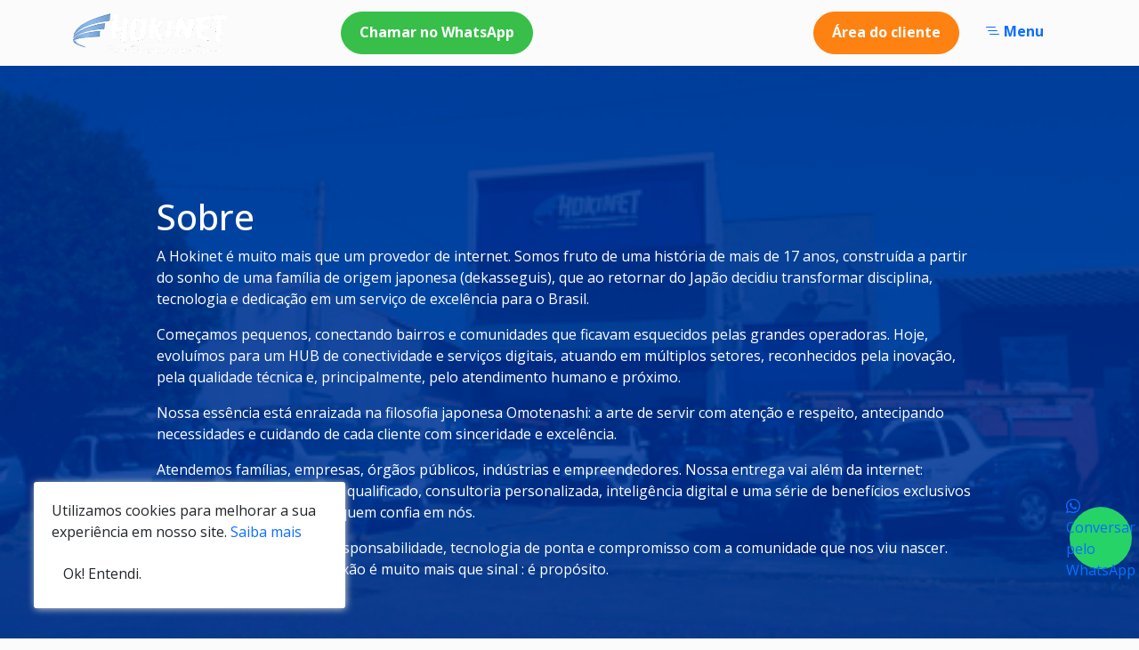

--- FILE ---
content_type: text/html; charset=UTF-8
request_url: https://hokinet.com.br/sobre
body_size: 7100
content:


<!doctype html>
<html lang=pt-br>

<head>
    <meta charset=UTF-8>
    <meta name=viewport content="width=device-width, initial-scale=1.0">
    <meta http-equiv=X-UA-Compatible content="IE=edge">

    <title>Sobre | Hokinet - Compartilhe essa experiência</title>

    <meta name=description content="Vários planos com mensalidade fixa e acesso à rede Wi-Fi. Todos os nossos planos são de internet banda larga 24h/dia, 7 dias/semana e sem uso de telefone"/>
    <meta name=keywords content="Internet, banda larga, internet de fibra, internet rápida, Dourados e região, MS."/>
    <meta name=robots content="index, follow"/>

    <meta property=og:title content="Sobre | Hokinet - Compartilhe essa experiência"/>
    <meta property=og:description content="Vários planos com mensalidade fixa e acesso à rede Wi-Fi. Todos os nossos planos são de internet banda larga 24h/dia, 7 dias/semana e sem uso de telefone"/>
    <meta property=og:image content="https://hokinet.com.br/require/img/brand/logo.png"/>

    <meta property=og:locale content=pt_br>
    <meta property=og:site_name content="Hokinet - Compartilhe essa experiência">
    <meta property=og:url content="https://hokinet.com.br/"/>
    <meta property=og:type content=website />

    <link rel=canonical href="https://hokinet.com.br/">
    <link rel=icon href="https://hokinet.com.br/require/img/brand/favicon.png">

    <meta name=author content="W1 Agência - w1agencia.com.br | Felipe Gonçalves - felipegoncalves.com"/>

    <link rel=stylesheet href="https://hokinet.com.br/require/css/bootstrap.min.css">
    <link rel=stylesheet href="https://hokinet.com.br/require/css/fg.min.css">
    <link rel=stylesheet href="https://hokinet.com.br/require/css/global.css">
    <link rel=stylesheet href="https://hokinet.com.br/require/css/global.reponsive.css">
    <link rel=stylesheet href="https://hokinet.com.br/require/css/owl.carousel.min.css">
    <meta name=facebook-domain-verification content=uj4z1a8jrfk6fcf2h0r6i2vjdz7qmy /><style>.botao-flutuante{position:fixed;bottom:80px;right:8px;width:70px;height:70px;background-color:rgba(37,211,102);border-radius:100%;display:flex;justify-content:center;align-items:center;z-index:99;&:hover {
                            background-color: rgb(31, 175, 84);
                        }

                        & .botao-flutuante--link {
                            & .botao-flutuant--texto {
                                display: none;
                                background-color: #2e496a;
                                color: #fff;
                                padding: 5px 10px;
                                border-radius: 5px;
                                text-align: center;
                                position: absolute;
                                right: 75px;
                                top: 28%;
                                transition: all linear 0.2s;
                                min-width: 220px !important;
                                max-width: 300px !important;
                            }

                            & i {
                                padding: 10px;
                                color: #fff;
                            }
                        }

                        &:hover .botao-flutuant--texto {
                            display: block;
                        }
                    }</style><style>.mensagemCookies{z-index:999;position:fixed;bottom:5%;left:3%;width:350px;background-color:#fff;padding:20px;border-radius:3px;box-shadow:1px 1px 9px #ccc;& .mensagemCookies--texto {
                font-size: var(--f-16);
            }

            & .mensagemCookies--botao button {
                background-color: var(--cor-princ);
                color: #fff;
                padding: 6px 18px;
                font-size: var(--f-14);
                font-weight: 500;
                line-height: 1.5;
                text-align: center;
                text-decoration: none;
                border-radius: 6px;
                display: inline-block;
                vertical-align: middle;
                cursor: pointer;
                -webkit-user-select: none;
                -moz-user-select: none;
                user-select: none;

                &:hover {
                    background-color: var(--cor-princ-hover);
                    color: #fff;
                }
            }
        }</style></head>
<!-- Google Tag Manager --> <script>(function(w,d,s,l,i){w[l]=w[l]||[];w[l].push({'gtm.start':new Date().getTime(),event:'gtm.js'});var f=d.getElementsByTagName(s)[0],j=d.createElement(s),dl=l!='dataLayer'?'&l='+l:'';j.async=true;j.src='https://www.googletagmanager.com/gtm.js?id='+i+dl;f.parentNode.insertBefore(j,f);%7D)(window,document,'script','dataLayer','GTM-TTWWBBX');</script> <!-- End Google Tag Manager --> 
<!-- Google Tag Manager (noscript) --> <noscript><iframe src="https://www.googletagmanager.com/ns.html?id=GTM-TTWWBBX" height=0 width=0 style="display:none;visibility:hidden"></iframe></noscript> <!-- End Google Tag Manager (noscript) -->

 <!-- Google Tag Manager --><script>(function(w,d,s,l,i){w[l]=w[l]||[];w[l].push({'gtm.start':new Date().getTime(),event:'gtm.js'});var f=d.getElementsByTagName(s)[0],j=d.createElement(s),dl=l!='dataLayer'?'&l='+l:'';j.async=true;j.src='https://www.googletagmanager.com/gtm.js?id='+i+dl;f.parentNode.insertBefore(j,f);%7D)(window,document,'script','dataLayer','GTM-KRW6DNX');</script><!-- End Google Tag Manager --></head>

<body id=home class=fg-estilo>
    <!-- script body -->

<!-- script body -->

                <div class=botao-flutuante>
                    <a class="botao-flutuante--link centro" target=_blank href="https://api.whatsapp.com/send/?phone=5508000004848&text=Olá! Visitei o seu site e gostaria de mais informações.">
                        <i class="bi bi-whatsapp f-40"></i>
                        <div class=botao-flutuant--texto>
                            Conversar pelo WhatsApp
                        </div>
                    </a>
                </div>

                
              <header>
    <nav class="navbar navbar-expand-lg">
      <div class=container>

        <a class=navbar-brand title="Hokinet - Compartilhe essa experiência" href="https://hokinet.com.br/">
          <img src="https://hokinet.com.br/require/img/brand/logo.png" alt="Hokinet - Compartilhe essa experiência" class=navbar-brand-logo />
        </a>

        <ul class="navbar-nav ms-auto mb-2 mb-lg-0">
          <a href="https://api.whatsapp.com/send/?phone=5508000004848&text=Olá! Visitei o seu site e gostaria de mais informações." target=_blank rel="noopener noreferrer" class="botao-site botao-site--sec responsivo-desktop" title="Chamar no WhatsApp">
            Chamar no WhatsApp
          </a>

          <a href="https://hokinet.com.br/hokiplay" target=_blank class="botao-site botao-site--terc responsivo-desktop" title="Área do cliente Hokinet">
            Hokiplay
          </a>
          <a href="https://www.portaldoassinante.com/hokiplay/login" target=_blank class="botao-site botao-site--terc responsivo-desktop" title="Área do cliente Hokinet">
            Escolha seu APP
          </a>
          <a href="https://portal.hokinet.com.br/login" target=_blank class="botao-site botao-site--princ responsivo-desktop" title="Área do cliente Hokinet">
            Área do cliente
          </a>
          <a class="botao-site branco" type=button data-bs-toggle=offcanvas data-bs-target="#offcanvasRight" aria-controls=offcanvasRight>
            <i class="bi bi-list-nested"></i> Menu
          </a>
        </ul>
        <!-- 
        <button class=" navbar-toggler" type="button" data-bs-toggle="collapse" data-bs-target="#navbarSupportedContent" aria-controls="navbarSupportedContent" aria-expanded="false" aria-label="Toggle navigation">
          <span class="navbar-toggler-icon"></span>
        </button>
        <div class="collapse navbar-collapse" id="navbarSupportedContent">
          
        </div> -->
      </div>
    </nav>
  </header>

  <div class="menu-lateral offcanvas offcanvas-end" tabindex=-1 id=offcanvasRight aria-labelledby=offcanvasRightLabel>
    <div class=offcanvas-header>
      <a href="#" class=close data-bs-dismiss=offcanvas aria-label=Close>
        <i class="bi bi-x-circle-fill"></i>
      </a>
    </div>

    <div class=offcanvas-body>
      <ul class="nav flex-column">
        <li class=nav-item>
          <a class=nav-link href="https://hokinet.com.br/">Home</a>
        </li>
        <li class=nav-item>
          <a class=nav-link href="https://hokinet.com.br/sobre">Sobre</a>
        </li>
        <li class=nav-item>
          <a class=nav-link href="https://hokinet.com.br/planos">Planos</a>
        </li>
        <li class=nav-item>
          <a class=nav-link href="https://hokinet.com.br/hokiplay">Hokiplay</a>
        </li>
        <!-- <li class="nav-item">
          <a class="nav-link" href="https://hokinet.com.br/contato">Contato</a>
        </li> -->
        <li class=nav-item>
          <a class=nav-link href="https://hokinet.com.br/documentos">Documentos</a>
        </li>

        <li class=nav-item>
          <hr>
        </li>

        <div class="box-separacao mt-2">
          <h5>Fale com a gente</h5>
          <a href="https://api.whatsapp.com/send/?phone=5508000004848&text=Olá! Visitei o seu site e gostaria de mais informações." target=_blank rel="noopener noreferrer" title="Chamar no WhatsApp" class="botao-site botao-site--sec botao-total">
            <i class="bi bi-whatsapp f-16"></i> 0800 000 4848
          </a>
        </div>
        <div class="box-separacao mt-2">
          <a href="https://www.portaldoassinante.com/hokiplay/login" target=_blank rel="noopener noreferrer" class="botao-site botao-site--terc responsivo-mobile botao-total" title="Área do cliente Hokinet">
            Escolha seu APP
          </a>
        </div>
        <div class="box-separacao mt-2">
          <a href="https://hokinet.com.br/hokiplay" target=_blank rel="noopener noreferrer" class="botao-site botao-site--terc responsivo-mobile botao-total" title="Área do cliente Hokinet">
            Hokiplay
          </a>
        </div>
        <div class="box-separacao mt-3">
          <h5>Área do cliente</h5>
          <a href="https://portal.hokinet.com.br/login" target=_blank title="Área do cliente Hokinet" class="botao-site botao-site--princ botao-total">
            <i class="bi bi-person-fill"></i> Área do cliente
          </a>
        </div>

        <div class="box-separacao mt-3">
          <a href="https://comologar.com.br/" target=_blank title="Área do cliente Hokinet" class="botao-site botao-site--terc botao-total">
            <i class="bi bi-person-video"></i> Como logar
          </a>
        </div>

        <div class="box-separacao mt-3">
          <h5>Redes sociais</h5>
          <ul class="nav rodape-sociais mb-4">
            <li class=nav-item>
              <a class=nav-link href="https://www.facebook.com/hokinet.internet" target=_blank rel="noopener noreferrer">
                <i class="bi bi-facebook "></i>
              </a>
            </li>
            <li class=nav-item>
              <a class=nav-link href="https://www.instagram.com/hokinet.internet" target=_blank rel="noopener noreferrer">
                <i class="bi bi-instagram "></i>
              </a>
            </li>
            <li class=nav-item>
              <a class=nav-link href="https://www.linkedin.com/company/hokinet/" target=_blank rel="noopener noreferrer">
                <i class="bi bi-linkedin "></i>
              </a>
            </li>
          </ul>
        </div>
      </ul>

    </div>
  </div>
    <div id=sobre-titulo>
        <div class=container>
            <div class="row align-items-center justify-content-center g-2 pt-5">
                <div class="col-10 col-sm-12 col-lg-10 centro pt-5">
                    <h1 class=docs-titulo--titulo>
                        Sobre
                    </h1>
                    <p class=docs-titulo--descricao>
                        A Hokinet é muito mais que um provedor de internet. Somos fruto de uma história de mais de 17 anos, construída a partir do sonho de uma família de origem japonesa (dekasseguis), que ao retornar do Japão decidiu transformar disciplina, tecnologia e dedicação em um serviço de excelência para o Brasil.
                    </p>
                    <p class=docs-titulo--descricao>
                        Começamos pequenos, conectando bairros e comunidades que ficavam esquecidos pelas grandes operadoras. Hoje, evoluímos para um HUB de conectividade e serviços digitais, atuando em múltiplos setores, reconhecidos pela inovação, pela qualidade técnica e, principalmente, pelo atendimento humano e próximo.
                    </p>
                    <p class=docs-titulo--descricao>
                        Nossa essência está enraizada na filosofia japonesa Omotenashi: a arte de servir com atenção e respeito, antecipando necessidades e cuidando de cada cliente com sinceridade e excelência.
                    </p>
                    <p class=docs-titulo--descricao>
                        Atendemos famílias, empresas, órgãos públicos, indústrias e empreendedores. Nossa entrega vai além da internet: oferecemos suporte técnico qualificado, consultoria personalizada, inteligência digital e uma série de benefícios exclusivos que transformam a vida de quem confia em nós.
                    </p>
                    <p class=docs-titulo--descricao>
                        Seguimos crescendo com responsabilidade, tecnologia de ponta e compromisso com a comunidade que nos viu nascer. Porque para nós, cada conexão é muito mais que sinal : é propósito.

                    </p>
                </div>
            </div>
        </div>
    </div>

    <div id=sobre-conteudo>
        <div class=container>
            <div class="row justify-content-center pt-5 pb-5 g-2">
                <div class="col-11 col-sm-11 col-lg-3 centro">
                    <i class="bi bi-bullseye"></i>
                    <h1>
                        Missão
                    </h1>
                </div>
                <div class="col-11 col-sm-8 col-lg-8">
                    <p>
                        No mundo atual, estar conectado não é mais um privilégio; é uma necessidade básica. Em casa, no trabalho, no campo ou na cidade, tudo passa pela internet. A missão da Hokinet é garantir acesso de qualidade, promover inclusão digital e entregar autonomia, segurança e bem-estar a todos os nossos clientes.
                    </p>
                    <p>
                        Conectamos pessoas a oportunidades, famílias a memórias, empresas a resultados e comunidades inteiras ao futuro. Chegamos aonde grandes operadoras não chegam, levando infraestrutura robusta, mas também cuidado humano, escuta ativa e atendimento de verdade.
                    </p>
                    <p>
                        Nossa missão é clara e inegociável:
                    </p>
                    <p>
                        Promover inclusão digital com excelência técnica e atendimento humanizado, oferecendo soluções que façam sentido para cada cliente em seu contexto de vida.
                    </p>
                    <p>
                        Fazemos isso diariamente com respeito, empatia e orgulho da nossa história. Para nós, conectar é cuidar.

                    </p>
                    <!-- <p>
                        O mundo globalizado exige cada vez mais que as pessoas estejam interconectadas. Órgãos Públicos, Fábricas, Empresas, Fazendas, todos precisam hoje de conexão para realizar suas tarefas. Pessoas apaixonadas trocam WhatsApp e outras redes sociais, parentes distantes matam as saudades pelo Skype enquanto alguém trabalha em casa ou assiste sua série favorita pedindo uma pizza pela Internet. São inúmeras possibilidades, mas todas elas envolvem interconexão com a Internet. </p>
                    <p>Tudo isso é possível por causa do nosso trabalho: Provedores de Internet, colaboradores, consultores, técnicos de suporte, engenheiros de telecomunicações, instaladores e demais profissionais do ramo. Levamos internet e conectividade em locais onde grandes operadoras não tem interesse comercial, levamos conectividade a pessoas que precisam de um atendimento melhor e mais humano, promovendo a verdadeira inclusão digital em nossa sociedade e atuando incansavelmente para que cada dia mais as pessoas tenham mais qualidade de conexão e possam se conectar ao mundo digital.</p> -->
                </div>
            </div>
            <div class="row justify-content-center pt-5 pb-5 g-2">
                <div class="col-11 col-sm-11 col-lg-3 centro">
                    <i class="bi bi-router"></i>
                    <h1>
                        Infraestrutura
                    </h1>
                </div>
                <div class="col-11 col-sm-8 col-lg-8">
                    <p>
                        O diferencial da Hokinet está na infraestrutura sólida, moderna e resiliente, construída com investimento constante em tecnologia de ponta e em equipes capacitadas.
                    </p>
                    <p>
                        Nossa rede é 100% em fibra óptica de alto desempenho, organizada por meio de múltiplas OLTs, sustentada por um anel óptico metropolitano de 54 km com dupla abordagem, que garante estabilidade mesmo em casos de rompimento.

                    </p>
                    <p>
                        Além disso, contamos com:<br>

                    <ul>
                        <li>
                            CDNs locais (Google, Meta, Netflix), que garantem mais velocidade em vídeos, jogos e redes sociais;
                        </li>
                        <li>
                            Múltiplos fornecedores de link com rotas redundantes, para assegurar estabilidade contínua;
                        </li>
                        <li>
                            Datacenter próprio com proteção contra ataques DDoS e monitoramento constante;
                        </li>
                        <li>
                            Tecnologia de última geração, como Wi-Fi 6 e sistemas inteligentes de distribuição de sinal;
                        </li>
                        <li>
                            Equipe técnica certificada e presente, atuando em toda a região para garantir atendimento rápido e eficiente.
                        </li>
                    </ul>
                    </p>
                    <p>
                        Nosso modelo é descentralizado, planejado para suportar altas demandas e garantir continuidade operacional em todos os bairros, distritos e cidades que atendemos. É essa estrutura que sustenta a confiança que nossos clientes têm em nós.
                    </p>
                </div>
            </div>
            <div class="row justify-content-center pt-5 pb-5 g-2">
                <div class="col-11 col-sm-11 col-lg-3 centro">
                    <i class="bi bi-share"></i>
                    <h1>
                        Conectividade
                    </h1>
                </div>
                <div class="col-11 col-sm-8 col-lg-8">
                    <p>
                        Nossa entrega vai além da velocidade: oferecemos experiências digitais completas. Para o cliente, isso se traduz em estabilidade para assistir um filme sem travar, em fluidez para reuniões online, em latência baixa para jogos e em segurança para estudos e trabalho remoto.
                    </p>
                    <p>
                        Conectamos:<br>

                    <ul>
                        <li>
                            Pessoas a pessoas,
                        </li>
                        <li>
                            Objetos à rede (Internet das Coisas – IoT),
                        </li>
                        <li>
                            Ambientes a soluções inteligentes (automação residencial e empresarial),
                        </li>
                        <li>
                            Empresas a novos mercados e oportunidades,
                        </li>
                        <li>
                            Comunidades inteiras à transformação digital.
                        </li>
                    </ul>
                    </p>
                    <p>
                        Com presença local, suporte técnico ativo inclusive aos domingos, canais digitais simples e práticos e planos que já incluem acesso gratuito a aplicativos de streaming, educação, segurança digital e entretenimento, garantimos que cada cliente tenha não apenas internet, mas uma experiência personalizada, completa e confiável.
                    </p>
                    <p>
                        Para nós, conectividade é sinônimo de inclusão, qualidade de vida e progresso coletivo. É o que nos move desde o primeiro dia e seguirá guiando nosso futuro. </p>
                </div>
            </div>
        </div>
    </div>

        <!-- 
      Footer 
    -->

    <footer>
      <div class=container>
        <div class="row justify-content-center g-2">
          <div class="col-11 col-sm-12 col-lg-3 pt-3 pb-3">
            <figure>
              <img src="https://hokinet.com.br/require/img/brand/logo.png" alt="Hokinet - Compartilhe essa experiência" class=img-fluid>
            </figure>
            <p class="cor-branco f-14">
              &copy; 2026 Hokinet. <br>Todos os direitos reservados.
            </p>
          </div>

          <div class="col-11 col-sm-12 col-lg-2 pt-3 pb-3">
            <h5>Hokinet</h5>
            <ul class="nav flex-column">
              <li class=nav-item>
                <a class=nav-link href="https://hokinet.com.br/">Home</a>
              </li>
              <li class=nav-item>
                <a class=nav-link href="https://hokinet.com.br/sobre">Sobre</a>
              </li>
              <li class=nav-item>
                <a class=nav-link href="https://hokinet.com.br/planos">Planos</a>
              </li>
              <li class=nav-item>
                <a class=nav-link href="https://hokinet.com.br/hokiplay">Hokiplay</a>
              </li>
              <li class=nav-item>
                <a class=nav-link href="https://hokinet.com.br/documentos">Documentos</a>
              </li>
              <li class=nav-item>
                <a class=nav-link href="https://hokinet.com.br/politica-de-privacidade">Privacidade</a>
              </li>
            </ul>
          </div>

          <div class="col-11 col-sm-6 col-lg-3 pt-3">
            <h5>Endereço</h5>
            <address class=mb-4>
              Rua José de Alencar, 725,<br>
              Jardim Paulista - Dourados<br>
              Mato Grosso do Sul 
            </address>

            <h5>Fale com a gente</h5>
            <p>
              <a href="https://api.whatsapp.com/send/?phone=5508000004848&text=Olá! Visitei o seu site e gostaria de mais informações." target=_blank rel="noopener noreferrer" title="Chamar no WhatsApp" class="botao-site botao-site--sec">
                <i class="bi bi-whatsapp f-16"></i> 0800 000 4848
              </a>
            </p>
          </div>

          <div class="col-11 col-sm-6 col-lg-4 pt-3 pb-3">
            <h5>Área do cliente</h5>
            <p class=mb-4>
              <a href="https://portal.hokinet.com.br/login" target=_blank title="Área do cliente Hokinet" class="botao-site botao-site--princ">
                <i class="bi bi-person-fill"></i> Área do cliente
              </a>
            </p>

            <h5>Baixe nosso app</h5>

            <div class="row justify-content-center align-items-center mb-2 g-2">
              <div class="col-12 col-sm-6 col-lg-6 mb-2">
                <a href="https://play.google.com/store/apps/details?id=br.com.hokinet.play.mobile&hl=pt" title="Baixar aplicativo Hokiplay" target=_blank rel="noopener noreferrer" class="botao-site botao-site--terc">
                  <i class="bi bi-google-play"></i> Google Play
                </a>
              </div>
              <div class="col-12 col-sm-6 col-lg-6 mb-2">
                <a href="https://apps.apple.com/br/app/hokifacil/id6746758867" title="Baixar aplicativo Hokiplay" target=_blank rel="noopener noreferrer" class="botao-site botao-site--terc">
                  <i class="bi bi-apple"></i> Apple Store
                </a>
              </div>
            </div>


            <h5>Redes sociais</h5>
            <ul class="nav rodape-sociais mb-4">
              <li class=nav-item>
                <a class=nav-link href="https://www.facebook.com/hokinet.internet" target=_blank rel="noopener noreferrer">
                  <i class="bi bi-facebook "></i>
                </a>
              </li>
              <li class=nav-item>
                <a class=nav-link href="https://www.instagram.com/hokinet.internet" target=_blank rel="noopener noreferrer">
                  <i class="bi bi-instagram "></i>
                </a>
              </li>
              <li class=nav-item>
                <a class=nav-link href="https://www.linkedin.com/company/hokinet/" target=_blank rel="noopener noreferrer">
                  <i class="bi bi-linkedin "></i>
                </a>
              </li>
            </ul>
          </div>
        </div>

        <!-- <div class="row justify-content-center align-items-center pt-3 pb-4">
          <div class="col-6 col-sm-4 col-lg-2 devs pb-2">
            <div class="d-flex align-items-center centro f-12">
              <hr class="cor-sec f-sec">
              <a href="https://w1agencia.com.br/" class="dev-w1" target="_blank" title="Co-Desenvolvido por W1 Agência">
                <img src="https://hokinet.com.br/require/img/devs/w1agencia_branco.png" alt="" class="devs--img">
              </a>
              <a href="https://felipegoncalves.com/" class="dev-fg" target="_blank" title="Co-Desenvolvido por Felipe Gonçalves">
                <img src="https://hokinet.com.br/require/img/devs/felipegoncalves_isotipo_branco.png" alt="" class="devs--img">
              </a>
            </div>
          </div>
        </div> -->
      </div>
    </footer>

    <!-- 
      /Footer fim
    --><!-- Google Tag Manager (noscript) --><noscript><iframe src="https://www.googletagmanager.com/ns.html?id=GTM-KRW6DNX" height=0 width=0 style="display:none;visibility:hidden"></iframe></noscript><!-- End Google Tag Manager (noscript) -->    <!-- Mensagem de Cookies -->
    <div class=mensagemCookies>
        <div class=mensagemCookies--texto>
            <p>
                Utilizamos cookies para melhorar a sua experiência em nosso site.
                <a href="https://hokinet.com.br/politica-de-privacidade" class=site-link target=_blank>Saiba mais</a>
            </p>

            <div class=mensagemCookies--botao>
                <button type=button class="btn mensagemCookies--botao--btn">Ok! Entendi.</button>
            </div>
        </div>
    </div>
    

    <script>
        // Recupera o box da mensagem de cookies        
        var cookieBox = document.querySelector(".mensagemCookies");

        // Recurepa o botao a mensagem de cookies
        var cookieBotao = cookieBox.querySelector(".mensagemCookies--botao--btn");

        // Função do clique do botão 'aceitar'
        cookieBotao.onclick = () => {

            // Configura o cookie para 30 dias e definie o valor do cookie
            // Coloque abaixo o valor do cookie
            document.cookie = "PlacarPlacasDourados=PlacarPlacasDourados; max-age=" + 60 * 60 * 24 * 30;

            // Verique se existe o cookie
            if (document.cookie) {

                // Função que esconde o cookie
                cookieBox.classList.add("esconder");

            } else {

                // Mensagem de erro, caso não exista o cookie
                alert(
                    "O cookie não pode ser definido! Desbloqueie este site da configuração de cookies do seu navegador."
                );

            }
        };

        // Verifica se existe o cookie
        let checkCookie = document.cookie.indexOf("PlacarPlacasDourados=PlacarPlacasDourados");

        // IF de esconder e revelar
        checkCookie != -1 ? cookieBox.classList.add("esconder") : cookieBox.classList.remove("esconder");
    </script>

    <!--  Cookies / fim -->    <script src=" https://hokinet.com.br/require/js/jquery.min.js"></script>
    <script src="https://hokinet.com.br/require/js/popper.min.js"></script>
    <script src="https://hokinet.com.br/require/js/bootstrap.min.js"></script>
    <script src="https://hokinet.com.br/require/js/owl.carousel.min.js"></script>
    <script src="https://hokinet.com.br/require/js/global.js"></script>


</body>

</html>

--- FILE ---
content_type: text/css
request_url: https://hokinet.com.br/require/css/fg.min.css
body_size: 27288
content:
@charset "UTF-8";

/*
 * ---------------------------------------------------------------------------*
 *                                                                            *
 *                                                                            *
 *  ######## ########   ######## ######## ######## ######  ##       ########  *
 *  ##       ##         ##       ##          ##      ##    ##       ##    ##  *
 *  #####    ##  ####   ######   ########    ##      ##    ##       ##    ##  *
 *  ##       ##    ##   ##             ##    ##      ##    ##       ##    ##  *
 *  ##       ########   #######  ########    ##     ###### ######## ########  * 
 *                                                      por FELIPE GONÇALVES  *
 *                                                                            *
 * ---------------------------------------------------------------------------*
 *                                                                            *
 *   FG ESTILO //  Versão 3.0                                                 *
 *   Autor: Felipe Gonçalves - https://felipegoncalves.com                    *
 *                                                                            *
 *   Sobre: Comandos de estilo CSS em português (pt-br), para facilitar       *
 *   a estilização de páginas web. Ideal para quem estar iniciando uma        *
 *   framework de estilo, ajudando a memorizar as tags de estilos. Pode ser   *
 *   utilizado com outros Frameworks como Bootstrap, por exemplo, sem         *
 *   conflitos de estilização.                                                *
 *                                                                            *
 * ---------------------------------------------------------------------------*
 *                                                                            *
 *   © 2024.                                                                  *
 *   Todos os direitos reservados à Felipe Gonçalves                          *
 *                                                                            *
 * ---------------------------------------------------------------------------*
*/

/* 
  Fonte padrão geral - Open Sans
*/
@import url("https://fonts.googleapis.com/css2?family=Open+Sans:ital,wght@0,300..800;1,300..800&display=swap");
/*
 Fonte padrões do fgestilo - Jost e Unbounded 
 */
@import url("https://fonts.googleapis.com/css2?family=Jost:ital,wght@0,100..900;1,100..900&family=Unbounded:wght@200..900&display=swap");

/**
 * Prédefinição de valores de estilização
 */
:root {
  /* Configurações de Fontes */
  --f-principal: "Open Sans", sans-serif;

  --f-10: 10px !important;
  --f-12: 12px !important;
  --f-14: 14px !important;
  --f-16: 16px !important;
  --f-18: 18px !important;
  --f-20: 20px !important;
  --f-24: 24px !important;
  --f-26: 26px !important;
  --f-28: 28px !important;
  --f-30: 30px !important;
  --f-32: 32px !important;
  --f-34: 34px !important;
  --f-36: 36px !important;
  --f-38: 38px !important;
  --f-40: 40px !important;
  --f-42: 42px !important;
  --f-44: 44px !important;
  --f-46: 46px !important;
  --f-48: 48px !important;
  --f-50: 50px !important;

  /* Configurações de cores */
  /* Sem cor */
  --sem-cor: transparent !important;

  /*************************************************

CONVERTER AS CORES EM RGBA

**************************************************/

  /* tons de cinza do preto ao branco */
  --preto: rgb(32, 32, 32) !important;
  --cinza: rgb(128, 128, 128) !important;
  --cinza-1: rgb(33, 37, 41) !important;
  --cinza-2: rgb(52, 58, 64) !important;
  --cinza-3: rgb(73, 80, 87) !important;
  --cinza-4: rgb(108, 117, 125) !important;
  --cinza-5: rgb(173, 181, 189) !important;
  --cinza-6: rgb(206, 212, 218) !important;
  --cinza-7: rgb(222, 226, 230) !important;
  --cinza-8: rgb(233, 236, 239) !important;
  --cinza-9: rgb(248, 249, 250) !important;
  --branco: rgb(255, 255, 255) !important;

  /* Outras cores */
  --azul: rgb(13, 110, 253) !important;
  --roxo: rgb(111, 66, 193) !important;
  --rosa: #d63384 !important;
  --vermelho: #dc3545 !important;
  --laranja: #fd7e14 !important;
  --amarelo: #ffc107 !important;
  --verde: #198754 !important;
  --ciano: #0dcaf0 !important;

  /* 
  * Configuração do fg estilo - Cores e fontes da marca
  */
  /* Fontes */
  --fg-f-principal: "Jost", sans-serif;
  --fg-f-secundaria: "Unbounded", sans-serif;

  /* Cores */
  --fg-cinza: #7f7f7f;
  --fg-laranja: #ff8f43;
  --fg-roxo: #9838da;
  --fg-ciano: #2dc8c4;
}

/* Configurações de tags */
* {
  margin: 0px;
  padding: 0px;
}

/* Links */
a {
  text-decoration: none !important;

  &:hover {
    cursor: pointer;
    text-decoration: none;
    transition: all 0.2s linear !important;
  }
}

/* Tags padrões gerais */
header,
footer,
section {
  width: 100%;
}

/*
  * ----------------------------------------------------------------------------*  
  *                                                                             *
  *  (!) IMPORTANTE!                                                            *
  *  --                                                                         *
  *  Para que o FGESTILO funcione corretamente, utilize na tag BODY ou HTML     *
  *  uma das classes: 'fgestilo', 'fg-estilo' ou 'fg_estilo'.                   *
  *                                                                             *
  * ----------------------------------------------------------------------------*
  */
.fgestilo,
.fg-estilo,
.fg_estilo {
  /*
  * ----------------------------------------------------------------------------*  
  *                                                                             *
  *  FONTES                                                                     *
  *  --                                                                         *
  *  Utilize o prefixo 'f-', 'f_', 'fonte-' ou 'fonte_' e em seguida a palavre  *
  *  'principal' para aplicar a fonte no site. Você também pode configurar a    *
  *  sua fonte importando do Google Fonts.                                      *
  *                                                                             *
  *  Caso queira usar as fontes padrões do FGESTILO, use os prefixos:           *
  *  'fg-p-' ou 'fg_f_' e em seguida 'principal' ou 'secundaria'.                *
  *                                                                             *
  * ----------------------------------------------------------------------------*
  */
  & .f-principal,
  & .f_principal,
  & .fonte-principal,
  & .fonte_principal {
    font-family: var(--f-principal);
  }

  & .fg-f-principal,
  & .fg_f_principal {
    font-family: var(--fg-f-principal);
  }

  & .fg-f-secundaria,
  & .fg_f_secundaria {
    font-family: var(--fg-f-secundaria);
  }

  /*
  * ----------------------------------------------------------------------------*  
  *                                                                             *
  *  TAMANHO DE FONTES                                                          *
  *  --                                                                         *
  *  Utilize o prefixo 'f-', 'f_', 'fonte-' ou 'fonte_' e em seguida o número   *
  *  do tamanho da fonte. Os valores dos tamanhos de fontes são multplos de 2,  *
  *  ou seja, são de 2 em 2, e vão de 10 a 50.                                  *
  *  Ex.: f-10, f-12, f-14, f-16 ... f-50.                                      *
  *                                                                             *
  * ----------------------------------------------------------------------------*
  */
  & .f-10,
  & .f_10,
  & .fonte-10,
  & .fonte_10 {
    font-size: var(--f-10) !important;
  }

  & .f-11,
  & .f_11,
  & .fonte-11,
  & .fonte_11 {
    font-size: var(--f-11) !important;
  }

  & .f-12,
  & .f_12,
  & .fonte-12,
  & .fonte_12 {
    font-size: var(--f-12) !important;
  }

  & .f-14,
  & .f_14,
  & .fonte_14,
  & .fonte-14 {
    font-size: var(--f-14) !important;
  }

  & .f-16,
  & .f_16,
  & .fonte_16,
  & .fonte-16 {
    font-size: var(--f-16) !important;
  }

  & .f-18,
  & .f_18,
  & .fonte_18,
  & .fonte-18 {
    font-size: var(--f-18) !important;
  }

  & .f-20,
  & .f_20,
  & .fonte_20,
  & .fonte-20 {
    font-size: var(--f-20) !important;
  }

  & .f-22,
  & .f_22,
  & .fonte_22,
  & .fonte-22 {
    font-size: var(--f-22) !important;
  }

  & .f-24,
  & .f_24,
  & .fonte_24,
  & .fonte-24 {
    font-size: var(--f-24) !important;
  }

  & .f-26,
  & .f_16,
  & .fonte_16,
  & .fonte-26 {
    font-size: var(--f-26) !important;
  }

  & .f-28,
  & .f_28,
  & .fonte_28,
  & .fonte-28 {
    font-size: var(--f-28) !important;
  }

  & .f-30,
  & .f_30,
  & .fonte_30,
  & .fonte-30 {
    font-size: var(--f-30) !important;
  }

  & .f-32,
  & .f_32,
  & .fonte_32,
  & .fonte-32 {
    font-size: var(--f-32) !important;
  }

  & .f-34,
  & .f_34,
  & .fonte_34,
  & .fonte-34 {
    font-size: var(--f-34) !important;
  }

  & .f-36,
  & .f_36,
  & .fonte_36,
  & .fonte-36 {
    font-size: var(--f-36) !important;
  }

  & .f-38,
  & .f_38,
  & .fonte_38,
  & .fonte-38 {
    font-size: var(--f-38) !important;
  }

  & .f-40,
  & .f_40,
  & .fonte_40,
  & .fonte-40 {
    font-size: var(--f-40) !important;
  }

  & .f-42,
  & .f_42,
  & .fonte_42,
  & .fonte-42 {
    font-size: var(--f-42) !important;
  }

  & .f-44,
  & .f_44,
  & .fonte_44,
  & .fonte-44 {
    font-size: var(--f-44) !important;
  }

  & .f-46,
  & .f_46,
  & .fonte_46,
  & .fonte-46 {
    font-size: var(--f-46) !important;
  }

  & .f-48,
  & .f_48,
  & .fonte_48,
  & .fonte-48 {
    font-size: var(--f-48) !important;
  }

  & .f-50,
  & .f_50,
  & .fonte_50,
  & .fonte-50 {
    font-size: var(--f-50) !important;
  }

  /*
  * ----------------------------------------------------------------------------*  
  *                                                                             *
  *  ALINHAMENTO DE TEXTO                                                       *
  *  --                                                                         *
  *  Utilize o prefixo 'f-', 'f_', 'fonte-' ou 'fonte_' e em seguida a direção  *
  *  que você deseja.                                                           *
  *                                                                             *
  * ----------------------------------------------------------------------------*
  */
  & .esquerda,
  & .f-esquerda,
  & .f_esquerda,
  & .fonte-esquerda,
  & .fonte_esquerda {
    text-align: left !important;
  }

  & .direita,
  & .f-direita,
  & .f_direita,
  & .fonte-direita,
  & .fonte_direita {
    text-align: right !important;
  }

  & .centro,
  & .f-centro,
  & .f_centro,
  & .fonte-centro,
  & .fonte_centro {
    text-align: center !important;
  }

  & .justificado,
  & .f-justificado,
  & .f_justificado,
  & .fonte-justificado,
  & .fonte_justificado {
    text-align: justify !important;
  }

  /*
  * ----------------------------------------------------------------------------*  
  *                                                                             *
  *  ESTILO DAS FONTES                                                          *
  *  --                                                                         *
  *  Utilize o prefixo 'f-', 'f_', 'fonte-' ou 'fonte_' e o estilo da fonte     * 
  *  Ex: f-normal, f-negrito                                                    * 
  *                                                                             *
  * ----------------------------------------------------------------------------*
  */
  & .normal,
  & .fonte-normal,
  & .fonte_normal,
  & .f-normal,
  & .f_normal {
    font-weight: normal !important;
  }

  & .negrito,
  & .fonte-negrito,
  & .fonte_negrito,
  & .f-negrito,
  & .f_negrito {
    font-weight: bold !important;
  }

  & .italico,
  & .fonte-italico,
  & .fonte_italico,
  & .f-italico,
  & .f_italico {
    font-style: italic !important;
  }

  & .obliquo,
  & .fonte-obliquo,
  & .fonte_obliquo,
  & .f-obliquo,
  & .f_obliquo {
    font-style: oblique !important;
  }

  & .riscado,
  & .fonte-riscado,
  & .fonte_riscado,
  & .f-riscado,
  & .f_riscado {
    text-decoration: line-through !important;
  }

  & .sublinhado,
  & .fonte-sublinhado,
  & .fonte_sublinhado,
  & .f-sublinhado,
  & .f_sublihado {
    text-decoration: underline !important;
  }

  /* Transformação */
  & .maiusculo,
  & .fonte-maiusculo,
  & .fonte_maiusculo,
  & .f-maiusculo,
  & .f_maiusculo {
    text-transform: uppercase !important;
  }

  & .minusculo,
  & .fonte-minusculo,
  & .fonte_minusculo,
  & .f-minusculo,
  & .f_minusculo {
    text-transform: lowercase !important;
  }

  /*
  * ----------------------------------------------------------------------------*  
  *                                                                             *
  *  PESO DAS FONTES                                                            *
  *  --                                                                         *
  *  Utilize o prefixo 'f-p', 'f_p', 'f-peso-' ou 'f-peso-' e a numeração do    * 
  *  peso da fonte. Ex: f-p-5 para adicionar o peso de 500 a sua fonte.         * 
  *  IMPORTANTE: Antes de suar essa propriedade, certifique-se se sua fonte     *
  *  possue a variação de peso de fonte.                                        *
  *                                                                             *
  * ----------------------------------------------------------------------------*
  */
  & .f-peso-3,
  & .f_peso_3,
  & .f-p-3,
  & .f_p_3 {
    font-weight: 300;
  }

  & .f-peso-4,
  & .f_peso_4,
  & .f-p-4,
  & .f_p_4 {
    font-weight: 400;
  }

  & .f-peso-5,
  & .f_peso_5,
  & .f-p-5,
  & .f_p_5 {
    font-weight: 500;
  }

  & .f-peso-6,
  & .f_peso_6,
  & .f-p-6,
  & .f_p_6 {
    font-weight: 600;
  }

  & .f-peso-7,
  & .f_peso_7,
  & .f-p-7,
  & .f_p_7 {
    font-weight: 700;
  }

  & .f-peso-8,
  & .f_peso_8,
  & .f-p-8,
  & .f_p_8 {
    font-weight: 800;
  }

  & .f-peso-9,
  & .f_peso_9,
  & .f-p-9,
  & .f_p_9 {
    font-weight: 900;
  }

  /*
  * ----------------------------------------------------------------------------*  
  *                                                                             *
  *  CORES BÁSICAS                                                              *
  *  --                                                                         *
  *  Utilize o prefixo 'cor-', 'cor_', 'c-' ou 'c_' e a cor que você deseja.    * 
  *  Ex: azul, roxo, rosa, vermelho, laranja, amarelo, verde, preto, cinza na   *
  *  escala de 1 a 7, e branco                                                  * 
  *                                                                             *
  * ----------------------------------------------------------------------------*
  */
  & .azul,
  & .cor-azul,
  & .cor_azul,
  & .c-azul,
  & .c_azul {
    color: var(--azul) !important;
  }

  & .roxo,
  & .cor-roxo,
  & .cor_roxo,
  & .c-roxo,
  & .c_roxo {
    color: var(--roxo) !important;
  }

  & .rosa,
  & .cor-rosa,
  & .cor_rosa,
  & .c-rosa,
  & .c_rosa {
    color: var(--rosa) !important;
  }

  & .vermelho,
  & .cor-vermelho,
  & .cor_vermelho,
  & .c-vermelho,
  & .c_vermelho {
    color: var(--vermelho) !important;
  }

  & .laranja,
  & .cor-laranja,
  & .cor_laranja,
  & .c-laranja,
  & .c_laranja {
    color: var(--laranja) !important;
  }

  & .amarelo,
  & .cor-amarelo,
  & .cor_amarelo,
  & .c-amarelo,
  & .c_amarelo {
    color: var(--amarelo) !important;
  }

  & .verde,
  & .cor-verde,
  & .cor_verde,
  & .c-verde,
  & .c_verde {
    color: var(--verde) !important;
  }

  & .preto,
  & .cor-preto,
  & .cor_preto,
  & .c-preto,
  & .c_preto {
    color: var(--preto) !important;
  }

  & .cinza,
  & .cor-cinza,
  & .cor_cinza,
  & .c-cinza,
  & .c_cinza {
    color: var(--cinza) !important;
  }

  & .cinza-1,
  & .cor-cinza-1,
  & .cor_cinza_1,
  & .c-cinza-1,
  & .c_cinza_1 {
    color: var(--cinza-1) !important;
  }

  & .cinza-2,
  & .cor-cinza-2,
  & .cor_cinza_2,
  & .c-cinza-2,
  & .c_cinza_2 {
    color: var(--cinza-2) !important;
  }

  & .cinza-3,
  & .cor-cinza-3,
  & .cor_cinza_3,
  & .c-cinza-3,
  & .c_cinza_3 {
    color: var(--cinza-3) !important;
  }

  & .cinza-4,
  & .cor-cinza-4,
  & .cor_cinza_4,
  & .c-cinza-4,
  & .c_cinza_4 {
    color: var(--cinza-4) !important;
  }

  & .cinza-5,
  & .cor-cinza-5,
  & .cor_cinza_5,
  & .c-cinza-5,
  & .c_cinza_5 {
    color: var(--cinza-5) !important;
  }

  & .cinza-6,
  & .cor-cinza-6,
  & .cor_cinza_6,
  & .c-cinza-6,
  & .c_cinza_6 {
    color: var(--cinza-6) !important;
  }

  & .cinza-7,
  & .cor-cinza-7,
  & .cor_cinza_7,
  & .c-cinza-7,
  & .c_cinza_7 {
    color: var(--cinza-7) !important;
  }

  & .cinza-8,
  & .cor-cinza-8,
  & .cor_cinza_8,
  & .c-cinza-8,
  & .c_cinza_8 {
    color: var(--cinza-8) !important;
  }

  & .cinza-9,
  & .cor-cinza-9,
  & .cor_cinza_9,
  & .c-cinza-9,
  & .c_cinza_9 {
    color: var(--cinza-9) !important;
  }

  & .branco,
  & .cor-branco,
  & .cor_branco,
  & .c-branco,
  & .c_branco {
    color: var(--branco) !important;
  }

  /* cores de fundo */
  & .fundo-transparente,
  & .fundo_transparente,
  & .f-transparente,
  & .f_transparente {
    background-color: var(--sem-cor) !important;
  }

  & .fundo-azul,
  & .fundo_azul,
  & .f-azul,
  & .f_azul {
    background-color: var(--azul) !important;
  }

  & .fundo-roxo,
  & .fundo_roxo,
  & .f-roxo,
  & .f_roxo {
    background-color: var(--roxo) !important;
  }

  & .fundo-rosa,
  & .fundo_rosa,
  & .f-rosa,
  & .f_rosa {
    background-color: var(--rosa) !important;
  }

  & .fundo-vermelho,
  & .fundo_vermelho,
  & .f-vermelho,
  & .f_vermelho {
    background-color: var(--vermelho) !important;
  }

  & .fundo-laranja,
  & .fundo_laranja,
  & .f-laranja,
  & f._laranja {
    background-color: var(--laranja) !important;
  }

  & .fundo-amarelo,
  & .fundo_amarelo,
  & .f-amarelo,
  & .f_amarelo {
    background-color: var(--amarelo) !important;
  }

  & .fundo-verde,
  & .fundo_verde,
  & .f-verde,
  & .f_verde {
    background-color: var(--verde) !important;
  }

  & .fundo-ciano,
  & .fundo_ciano,
  & .f-ciano,
  & .f_ciano {
    background-color: var(--ciano) !important;
  }

  & .fundo-preto,
  & .fundo_preto,
  & .f-preto,
  & .f_preto {
    background-color: var(--preto) !important;
  }

  & .fundo-cinza-1,
  & .fundo_cinza_1,
  & .f-cinza-1,
  & .f_cinza_1 {
    background-color: var(--cinza-1) !important;
  }

  & .fundo-cinza-2,
  & .fundo_cinza_2,
  & .f-cinza-2,
  & .f_cinza_2 {
    background-color: var(--cinza-2) !important;
  }

  & .fundo-cinza-3,
  & .fundo_cinza_3,
  & .f-cinza-3,
  & .f_cinza_3 {
    background-color: var(--cinza-3) !important;
  }

  & .fundo-cinza-4,
  & .fundo_cinza_4,
  & .f-cinza-4,
  & .f_cinza_4 {
    background-color: var(--cinza-4) !important;
  }

  & .fundo-cinza-5,
  & .fundo_cinza_5,
  & .f-cinza-5,
  & .f_cinza_5 {
    background-color: var(--cinza-5) !important;
  }

  & .fundo-cinza-6,
  & .fundo_cinza_6,
  & .f-cinza-6,
  & .f_cinza_6 {
    background-color: var(--cinza-6) !important;
  }

  & .fundo-cinza-7,
  & .fundo_cinza_7,
  & .f-cinza-7,
  & .f_cinza_7 {
    background-color: var(--cinza-7) !important;
  }

  & .fundo-cinza-8,
  & .fundo_cinza_8,
  & .f-cinza-8,
  & .f_cinza_8 {
    background-color: var(--cinza-8) !important;
  }

  & .fundo-cinza-9,
  & .fundo_cinza_9,
  & .f-cinza-9,
  & .f_cinza_9 {
    background-color: var(--cinza-9) !important;
  }

  & .fundo-branco,
  & .fundo_branco,
  & .f-branco,
  & .f_branco {
    background-color: var(--branco) !important;
  }

  /*
  * ----------------------------------------------------------------------------*  
  *                                                                             *
  *  BOTÃO                                                                      *
  *  --                                                                         *
  *  Utilize a palavra 'botao' para criar o estilo básico do botão              *
  *  peso da fonte.                                                             * 
  *                                                                             *
  * ----------------------------------------------------------------------------*
  */
  & .botao {
    padding: 6px 12px;
    font-size: var(--f-14);
    font-weight: 400;
    line-height: 1.5;
    text-align: center;
    text-decoration: none;
    border-radius: 4px;
    display: inline-block;
    vertical-align: middle;
    cursor: pointer;
    -webkit-user-select: none;
    -moz-user-select: none;
    user-select: none;

    &:hover {
      background-color: var(--cor-cinza-200);
      color: var(--cor-preto);
    }
  }

  /*
    Tamamho do botão
  */
  & .botao-p,
  & .botao_p,
  & .botao_pequeno,
  & .botao-pequeno,
  & .b_pequeno,
  & .b-pequeno {
    font-size: small;
  }

  & .botao-m,
  & .botao_m,
  & .botao_medio,
  & .botao-medio,
  & .b_medio,
  & .b-medio {
    font-size: large;
  }

  & .botao-g,
  & .botao_g,
  & .botao_grande,
  & .botao-grande,
  & .b_grande,
  & .b-grande {
    font-size: xx-large;
  }

  & .botao-t,
  & .botao_t,
  & .botao_total,
  & .botao-total,
  & .b_total,
  & .b-total {
    width: 100% !important;
    padding: 12px 24px;
  }

  /*
  * ----------------------------------------------------------------------------*  
  *                                                                             *
  *  BOX                                                                        *
  *  --                                                                         *
  *  Utilize a palavra 'box' para criar o estilo básico da caixa de conteúdo.   *
  *                                                                             *
  * ----------------------------------------------------------------------------*
  */
  & .box {
    background-color: #fff;
    padding: 20px 30px;
    box-shadow: 0px 2px 8px #ededed;
  }

  & .box-redonda {
    border-radius: 15px;
  }

  /*
  * ----------------------------------------------------------------------------*  
  *                                                                             *
  *  ESPAÇAMENTO INTERNO                                                        *
  *  --                                                                         *
  *  Use o préfixo 'esp-int-' ou 'esp_int_' e depois o valor. Use 'esp-int'     *
  *  sem falor para adicionar o valor base, que é 4.                            *
  *                                                                             *
  *  Os valores são múltiplos de 4, e vão de 4 até 60                           *
  *                                                                             *
  * ----------------------------------------------------------------------------*
  */
  .esp-int,
  .esp_int {
    padding: 4px;
  }

  .esp-int-8,
  .esp_int_8 {
    padding: 8px;
  }

  .esp-int-12,
  .esp_int_12 {
    padding: 12px;
  }

  .esp-int-16,
  .esp_int_16 {
    padding: 16px;
  }

  .esp-int_20,
  .esp_int_20 {
    padding: 20px;
  }

  .esp-int-24,
  .esp_int_24 {
    padding: 24px;
  }

  .esp-int-28,
  .esp_int_28 {
    padding: 28px;
  }

  .esp-int-32,
  .esp_int_32 {
    padding: 32px;
  }

  .esp-int-36,
  .esp_int_36 {
    padding: 36px;
  }

  .esp-int-40,
  .esp_int_40 {
    padding: 40px;
  }

  .esp-int-44,
  .esp_int_44 {
    padding: 44px;
  }

  .esp-int-48,
  .esp_int_48 {
    padding: 48px;
  }

  .esp-int-52,
  .esp_int_52 {
    padding: 52px;
  }

  .esp-int-56,
  .esp_int_56 {
    padding: 56px;
  }

  .esp-int-60,
  .esp_int_60 {
    padding: 60px;
  }

  /*
  * ----------------------------------------------------------------------------*  
  *                                                                             *
  *  ESPAÇAMENTO EXTERNO                                                        *
  *  --                                                                         *
  *  Use o préfixo 'esp-ext-' ou 'esp_ext_' e depois o valor. Use 'esp-ext'     *
  *  sem falor para adicionar o valor base, que é 4.                            *
  *                                                                             *
  *  Os valores são múltiplos de 4, e vão de 4 até 60                           *
  *                                                                             *
  * ----------------------------------------------------------------------------*
  */
  .esp-ext,
  .esp_ext {
    margin: 4px;
  }

  .esp-ext-8,
  .esp_ext_8 {
    margin: 8px;
  }

  .esp-ext-12,
  .esp_ext_12 {
    margin: 12px;
  }

  .esp-ext-16,
  .esp_ext_16 {
    margin: 16px;
  }

  .esp-ext_20,
  .esp_ext_20 {
    margin: 20px;
  }

  .esp-ext-24,
  .esp_ext_24 {
    margin: 24px;
  }

  .esp-ext-28,
  .esp_ext_28 {
    margin: 28px;
  }

  .esp-ext-32,
  .esp_ext_32 {
    margin: 32px;
  }

  .esp-ext-36,
  .esp_ext_36 {
    margin: 36px;
  }

  .esp-ext-40,
  .esp_ext_40 {
    margin: 40px;
  }

  .esp-ext-44,
  .esp_ext_44 {
    margin: 44px;
  }

  .esp-ext-48,
  .esp_ext_48 {
    margin: 48px;
  }

  .esp-ext-52,
  .esp_ext_52 {
    margin: 52px;
  }

  .esp-ext-56,
  .esp_ext_56 {
    margin: 56px;
  }

  .esp-ext-60,
  .esp_ext_60 {
    margin: 60px;
  }

  /*
  * ----------------------------------------------------------------------------*  
  *                                                                             *
  *  MOBILE / DESKTOP                                                           *
  *  --                                                                         *
  *  Use o préfixo 'para-' e 'para_' e depois o valor.                          *
  *                                                                             *
  * ----------------------------------------------------------------------------*
  */
  & .para-mobile,
  & .para_mobile,
  & .para-mob,
  & .para_mob,
  & .para-celular,
  & .para_celular {
    display: none;
  }

  & .para-desktop,
  & .para_desktop,
  & .para-desk,
  & .para_desk,
  & .para-pc,
  & .para_pc {
    display: block;
  }

  /*
  * ----------------------------------------------------------------------------*  
  *                                                                             *
  *  GUIA                                                                       *
  *  --                                                                         *
  *  Utilize a palavra 'guia' para criar o estilo básico do guia.               *
  *  Use o gui nas cores: vermelho, verde, azul e amarelo                       *
  *                                                                             *
  * ----------------------------------------------------------------------------*
  */
  & .guia {
    border: 1px solid #808080;
  }

  & .guia-vermelho,
  & .guia_vermelho {
    border: 1px solid #dc3545;
  }

  & .guia-verde,
  & .guia_verde {
    border: 1px solid #198754;
  }

  & .guia-azul,
  & .guia_azul {
    border: 1px solid #0dcaf0;
  }

  & .guia-amarelo,
  & .guia_amarelo {
    border: 1px solid #ffc107;
  }
}


--- FILE ---
content_type: text/css
request_url: https://hokinet.com.br/require/css/global.css
body_size: 25605
content:
/* Configuração global do site */
@charset "UTF-8";

/* Fontes */
@import url("https://fonts.googleapis.com/css2?family=Prompt:ital,wght@0,100;0,200;0,300;0,400;0,500;0,600;0,700;0,800;0,900;1,100;1,200;1,300;1,400;1,500;1,600;1,700;1,800;1,900&display=swap");
@import url("https://cdn.jsdelivr.net/npm/bootstrap-icons@1.11.1/font/bootstrap-icons.css");
@import url("../css/fg.min.css");

/* Variáveis */
:root {
  --fonte-principal: "Open sans", sans-serif;
  --cor-princ: #fe8212;
  --cor-princ-hover: #fc9439;
  --cor-sec: #37bf49;
  --cor-sec-hover: #05be68;
  --cor-ter: #13328f; /*  eaeac6 - anterior ebeac6 */
  --cor-ter-hover: #1135a1;
  --cor-ter-var: #96c9ff;
  --cor-qua: #fbfbfb;
  --cor-qui: #e9e9e9;
}

html,
* {
  scroll-behavior: smooth !important;
}

/* Reset */
* {
  margin: 0px;
  padding: 0px;
  font-family: var(--fonte-principal);
  font-size: var(--f-16);
  box-sizing: border-box;
  transition: all 0.2s ease-in-out;
}

*::-webkit-scrollbar-track {
  background-color: var(--cor-qui);
}

*::-webkit-scrollbar {
  width: 10px;
  background: var(--cor-qui);
}

*::-webkit-scrollbar-thumb {
  background: var(--cor-sec);
  border-radius: 3px;
}

/* Estilo do site */
body {
  overflow-x: hidden;
  background-color: var(--cor-qua);
}

a {
  text-decoration: none;
}

a:hover {
  cursor: pointer;
  text-decoration: none;
  transition: all 0.2s;
}

header,
footer,
section {
  width: 100%;
  padding: 0px;
  margin: 0px;
}

/**
 * ------------------------------------------------------------------- *
 *    Nunca remover os itens a baixo,                                  *
 *    pois fazem parte do sistema do site                              *
 * ------------------------------------------------------------------- *
 */
/***
  Cores
***/

.cor-princ {
  color: var(--cor-princ) !important;
}

.cor-sec {
  color: var(--cor-sec) !important;
}

.cor-terc {
  color: var(--cor-ter) !important;
}

.cor-qua {
  color: var(--cor-qua) !important;
}

.cor-qui {
  color: var(--cor-qui) !important;
}

/***
  Cores de fundo
***/

.f-princ {
  background-color: var(--cor-princ) !important;
}

.f-sec {
  background-color: var(--cor-sec) !important;
}

.f-terc {
  background-color: var(--cor-ter) !important;
}

.f-qua {
  background-color: var(--cor-qua) !important;
}

.f-qui {
  background-color: var(--cor-qui) !important;
}

/***
  Links
***/
.link-princ {
  color: var(--cor-princ);
  text-decoration: none;
  border-bottom: 1px solid transparent;
}

.link-princ:hover {
  color: var(--cor-princ-hover);
  border-bottom-color: var(--cor-princ);
}

.link-sec {
  color: var(--cor-sec);
  text-decoration: none;
}

.link-sec:hover {
  color: var(--cor-sec-hover);
  text-decoration: underline;
  padding-left: 5px;
}

.link-ter {
  color: var(--cor-ter);
  text-decoration: none;
}

.link-ter:hover {
  color: var(--cor-ter-hover);
  text-decoration: underline;
  padding-left: 5px;
}

.link-escuro {
  color: #e5e5e5;
  text-decoration: none;
}

.link-escuro:hover {
  color: #fff;
  text-decoration: underline;
}

.botao-site {
  border: 0px;
  border-radius: 100px;
  padding: 10px 20px;
  margin: 5px;
  transition: all 0.4s;
  font-weight: bold;
  line-height: 1.5;
  text-align: center;
  text-decoration: none;
  display: inline-block;
  vertical-align: middle;
  cursor: pointer;
  -webkit-user-select: none;
  -moz-user-select: none;
  user-select: none;

  &:hover {
    cursor: pointer;
  }
}

.botao-site--princ {
  background-color: var(--cor-princ);
  border: 1px solid var(--cor-princ);
  color: #fff;
}

.botao-site--princ:hover {
  background-color: var(--cor-princ-hover);
  border-color: var(--cor-princ-hover);
  color: #fff;
}

.botao-site--sec {
  background-color: var(--cor-sec);
  border: 1px solid var(--cor-sec);
  color: #fff;
}

.botao-site--sec:hover {
  background-color: var(--cor-sec-hover);
  color: #fff;
}

.botao-site--terc {
  background-color: transparent;
  text-align: center !important;
  color: var(--cor-qua);
  border: 2px solid var(--cor-qua);
}

.botao-site--terc:hover {
  background-color: var(--cor-princ);

  border-color: var(--cor-princ);
  color: var(--cor-qua);
}

.botao-site--whats {
  padding: 30px 60px;
  background-color: var(--cor-ter);
  color: var(--cor-sec);
}

.botao-site--whats:hover {
  background-color: var(--cor-ter-hover);
  color: var(--cor-sec);
  &:hover {
    transform: rotate(-3deg);
  }
}

/***
  Esconde e revela
***/
.exibir {
  display: block;
}

.esconder {
  display: none;
}

/**
 * ------------------------------------------------------------------- *
 *    Altere o seu conteúdo a partir daqui                             *
 * ------------------------------------------------------------------- *
 */

/**********************************************************
 * CABEÇALHO
 **********************************************************/
header {
  position: sticky !important;
  top: 0;
  z-index: 1020;
  transition: all 0.2s;
  height: auto;

  & .navbar {
    width: 100%;
    background-color: var(--cor-ter);

    /* marca */
    & .navbar-brand img {
      width: 150px;
      height: auto;
      margin: 5px;
      transition: all 0.2s;
    }

    /* menu */
    & .navbar-nav {
      & .nav-item {
        font-size: 14px !important;
        padding: 5px 10px;
        text-transform: uppercase;
        font-weight: bold;

        & .nav-link {
          color: var(--cor-qua);

          &:hover {
            color: var(--cor-sec-hover);
          }
        }
      }
    }
  }

  & .navbar-toggler {
    color: var(--branco);
    border: 0px;

    &:hover {
      color: var(--cor-princ-hover);
    }
  }
}

.menu-lateral {
  background-color: var(--cor-ter);

  & .offcanvas-header {
    text-align: right !important;

    & .close {
      & i {
        color: var(--cor-qua);
        font-size: 30px;
        text-align: right;

        & :hover {
          color: #fff;
        }
      }
    }
  }

  & .offcanvas-body {
    padding: 0px;

    & .nav {
      padding: 0px 20px;

      & .nav-item {
        margin: 2px 0px;

        & .nav-link {
          color: var(--cor-ter-var);
          font-size: 16px;
          font-weight: bold;

          &:hover {
            color: #fff;
          }
        }
      }

      & h5 {
        font-size: 14px;
        color: var(--cor-ter-var);
      }
    }
  }
}

/**********************************************************
 * PÁGINAS
 **********************************************************/
#apresentacao {
  background: url("../img/assets/apresentacao_fundo.png");
  background-position: center center;
  background-repeat: no-repeat;
  background-size: cover;
  margin-top: -10px;

  & .slide {
    & h1 {
      color: #fff;
      font-weight: bold;
      margin-bottom: 20px;
      font-size: 50px;
    }

    & h5 {
      color: #fff;
    }

    & .owl-carousel {
      & .owl-dots {
        display: none !important;

        & .owl-dot {
          border-radius: 5px;
          width: 50px;
          height: 10px;
          margin: 3px;
          background-color: var(--cor-qui);
        }

        & .owl-dot.active {
          background-color: var(--cor-sec-hover);
        }
      }

      & .owl-nav {
        display: block;
        position: relative !important;
        z-index: 2;

        & .owl-prev,
        & .owl-next {
          background-color: var(--cor-ter-var);
          color: #303030;
          font-weight: bold;
          padding: 6px !important;
          margin: 5px;
          width: 40px;
          height: 40px;
          transition: all 0.2s;

          &:hover {
            background-color: #fff;
          }
        }

        & .owl-prev,
        & .owl-next {
          border-radius: 100px;
        }
      }
    }
  }

  & .slide-canais {
    & img {
      width: 150px;
    }

    & .owl-carousel {
      & .owl-dots {
        display: none !important;

        & .owl-dot {
          border-radius: 5px;
          width: 50px;
          height: 10px;
          margin: 3px;
          background-color: var(--cor-qui);

          border: 1px solid red;
        }

        & .owl-dot.active {
          background-color: var(--cor-sec-hover);
        }
      }

      & .owl-nav {
        display: none !important;
        margin-top: -120px;
        position: relative !important;
        z-index: 2;
        padding: 20px 120px;

        & .owl-prev,
        & .owl-next {
          background-color: #fefefe;
          color: #303030;
          font-weight: bold;
          padding: 6px !important;
          margin: 5px;
          width: 40px;
          height: 40px;
          transition: all 0.2s;

          &:hover {
            background-color: var(--cor-sec);
            color: #fff;
          }
        }

        & .owl-prev,
        & .owl-next {
          border-radius: 100px;
        }
      }
    }
  }
}

#planos {
  padding: 50px 0px;

  & .todos-planos {
    & .owl-carousel {
      & .owl-stage {
        display: flex;
        align-items: end;
      }

      & .item {
        display: flex;
      }

      & .owl-dots {
        display: none !important;

        & .owl-dot {
          border-radius: 5px;
          width: 50px;
          height: 10px;
          margin: 3px;
          margin-top: 20px;
          background-color: #ccc;
        }

        & .owl-dot.active {
          background-color: var(--cor-princ);
        }
      }

      & .owl-nav {
        display: block;
        position: absolute !important;
        align-self: center;
        z-index: 2;
        width: 100% !important;
        top: 50% !important;

        & .owl-prev,
        & .owl-next {
          background-color: #dedede;
          color: #303030;
          font-weight: bold;
          padding: 6px !important;
          margin: 5px;
          width: 40px;
          height: 40px;
          transition: all 0.2s;
          position: absolute;
          z-index: 3;
          border: 1px solid #fc9439;

          &:hover {
            background-color: var(--cor-princ-hover);
          }
        }

        & .owl-prev,
        & .owl-next {
          border-radius: 100px;
        }

        & .owl-prev {
          -webkit-transition: all 0.25s ease;
          -moz-transition: all 0.25s ease;
          -o-transition: all 0.25s ease;
          -ms-transition: all 0.25s ease;
          transition: all 0.25s ease;
          left: -5% !important;
        }

        & .owl-next {
          -webkit-transition: all 0.25s ease;
          -moz-transition: all 0.25s ease;
          -o-transition: all 0.25s ease;
          -ms-transition: all 0.25s ease;
          transition: all 0.25s ease;
          right: -5% !important;
        }
      }
    }

    & .card {
      width: 100%;
      padding: 20px 10px;
      border-radius: 10px 3px 10px 3px !important;

      & .card-title {
        border-bottom: 1px solid #ccc;

        & img {
          width: 50px;
          height: auto;
        }

        & h5 {
          color: var(--cor-ter-hover);
          font-weight: bold;
        }

        & p {
          color: var(--cor-sec-hover);
          font-weight: bold;
        }
      }

      & .card-text {
        font-size: 13px;
        color: #909090;

        & ul li img {
          border-radius: 8px;
          width: 35px;
          display: inline-block;

          border: 1px solid #ccc;
        }
      }

      & .card-footer {
        text-align: center;
        padding: 10px 0px;
        background: transparent;
        border-top: 0px;

        & h3 {
          color: var(--cor-princ);
          font-weight: bold;
        }
      }
    }

    & .card:hover {
      border: 1px solid var(--cor-princ);
    }
  }
}

#whatsapp-atalho {
  background-color: var(--cor-ter);
  padding: 50px 0px;

  & h3 {
    color: var(--cor-ter-var);
    font-weight: bold;
  }

  & h1 {
    color: #fff;
    font-weight: bold;
  }
}

#controle {
  padding: 50px 0px;

  & .box-o-controle {
    padding: 30px;
    background-color: var(--cor-ter);
    border-radius: 40px;
  }

  & h5 {
    color: var(--cor-qua);
    padding: 10px;
  }
}

#depoimento {
  padding: 50px 0px;

  & h1 {
    color: var(--cor-princ);
    font-weight: bold;
    text-align: center;
  }

  & .depoimento-item {
    background-color: var(--cor-qui);
    border-radius: 10px;
    text-align: center;
    padding: 50px 40px;
    margin: 20px;

    & .depoimento-item-foto {
      width: 100px;
      height: 100px;
      border-radius: 100px;
      border: 3px solid var(--cor-princ);
      text-align: center;
      margin: auto;
      margin-top: -70px;
      background-color: var(--cor-princ);
      background-position: center;
      background-repeat: no-repeat;
      background-size: 100%;
    }

    & h5 {
      color: #4d4d4d;
      font-size: 16px;
    }

    & b {
      color: var(--cor-princ);
    }

    & i {
      color: var(--cor-princ-hover);
    }
  }

  & .owl-carousel {
    & .owl-dots {
      display: none !important;

      & .owl-dot {
        border-radius: 5px;
        width: 50px;
        height: 10px;
        margin: 3px;
        background-color: var(--cor-qui);
      }

      & .owl-dot.active {
        background-color: var(--cor-sec-hover);
      }
    }

    & .owl-nav {
      margin-top: 100px;
      text-align: center;
      z-index: 2;

      & .owl-prev,
      & .owl-next {
        background-color: #dedede;
        color: #303030;
        font-weight: bold;
        padding: 6px !important;
        margin: 5px;
        width: 40px;
        height: 40px;
        transition: all 0.2s;

        &:hover {
          background-color: var(--cor-princ-hover);
        }
      }

      & .owl-prev,
      & .owl-next {
        border-radius: 100px;
      }
    }
  }
}

#atendimento {
  padding: 50px 0px;

  & h1 {
    color: var(--cor-ter);
    font-weight: bold;
  }

  & h5 {
    color: #303030;
  }

  & .atendimento-mapa {
    background: url("../img/assets/mapa.png");
    background-position: center;
    background-repeat: no-repeat;
    background-size: cover;
    border-radius: 10px 50px 10px 50px;
    padding: 50px;
    padding-right: 0px;

    & .card {
      padding-top: 30px;
      text-align: center;
      & figure img {
        width: 50px;
      }

      & h5 {
        color: var(--cor-ter);
        font-weight: bold;
      }
    }

    & .card:hover {
      background-color: var(--cor-ter);
    }

    & .card:hover h5 {
      color: #fff;
    }
  }

  & .owl-carousel {
    & .owl-dots {
      display: none !important;

      & .owl-dot {
        border-radius: 5px;
        width: 50px;
        height: 10px;
        margin: 3px;
        background-color: var(--cor-qui);
      }

      & .owl-dot.active {
        background-color: var(--cor-sec-hover);
      }
    }

    & .owl-nav {
      text-align: center;
      z-index: 2;

      & .owl-prev,
      & .owl-next {
        background-color: #dedede;
        color: #303030;
        font-weight: bold;
        padding: 6px !important;
        margin: 5px;
        width: 40px;
        height: 40px;
        transition: all 0.2s;

        &:hover {
          background-color: var(--cor-princ-hover);
        }
      }

      & .owl-prev,
      & .owl-next {
        border-radius: 100px;
      }
    }
  }
}

#lojas {
  & .card {
    background: transparent;
    border: 0px;
    border-top: 3px solid var(--cor-sec);
    border-radius: 0px;
  }

  & .owl-carousel {
    border: 0px solid red !important;

    & .owl-dots {
      display: block !important;

      & .owl-dot {
        border-radius: 5px;
        width: 50px;
        height: 10px;
        margin: 3px;
        background-color: var(--cor-qui);
      }

      & .owl-dot.active {
        background-color: var(--cor-sec-hover);
      }
    }

    & .owl-nav {
      display: none;
      margin-top: -120px;
      position: relative !important;
      z-index: 2;
      padding: 20px 120px;

      & .owl-prev,
      & .owl-next {
        background-color: #fefefe;
        color: #303030;
        font-weight: bold;
        padding: 6px !important;
        margin: 5px;
        width: 40px;
        height: 40px;
        transition: all 0.2s;

        &:hover {
          background-color: var(--cor-sec);
          color: #fff;
        }
      }

      & .owl-prev,
      & .owl-next {
        border-radius: 100px;
      }
    }
  }
}

#docs-titulo {
  background-color: var(--cor-ter);
  color: #fff;
  padding: 50px 0px;

  & h1 {
    font-weight: bold;
  }

  & p {
    margin-top: 20px;
    font-size: 16px;
  }
}

#docs-conteudo {
  & .card {
    padding: 20px 10px;
    border-radius: 10px 3px 10px 3px !important;

    & .card-body .bi-file-earmark-text-fill {
      color: var(--cor-sec);
      font-size: 30px;
    }

    & .card-body h5 {
      color: var(--cor-ter);
    }
  }
  & .card:hover {
    border-color: var(--cor-princ);
  }
}

#sobre-titulo {
  background-color: var(--cor-ter);
  background: url("../img/assets/sobre_fundo.png");
  background-position: center;
  background-repeat: no-repeat;
  background-size: cover;
  color: #fff;
  padding: 50px 0px;

  & h1 {
    font-weight: bold;
  }

  & p {
    margin-top: 20px;
    font-size: 16px;
  }
}

#sobre-conteudo {
  & i {
    font-size: 70px;
    color: var(--cor-princ);
  }

  & h1 {
    font-weight: bold;
    font-size: 30px;
    color: var(--cor-ter);
  }

  & p {
    color: #494949;
  }
}

#contato-titulo {
  background-color: var(--cor-ter);
  color: #fff;
  padding: 50px 0px;

  & h1 {
    font-weight: bold;
  }

  & p {
    margin-top: 20px;
    font-size: 16px;
  }
}

#hokiplay-titulo {
  background-color: var(--cor-ter);
  background-image: url(../img/assets/apresentacao_fundo.png);
  background-position: center;
  background-repeat: no-repeat;
  background-size: cover;

  & p {
    font-size: 20px;
  }
}

#hokiplay-conteudo-s1 {
  background-color: var(--cor-sec);
  background-image: url(../img/assets/hokiplay-bg2.png);
  background-position: top center;
  background-attachment: fixed;
  background-repeat: no-repeat;
  background-size: cover;

  & h1 {
    color: #fff;
    font-weight: bold;
  }

  & .card {
    padding: 10px;
    min-height: 385px;
  }

  & h5 {
    color: var(--cor-sec);
    font-size: 20px;
    font-weight: bold;
  }

  & p {
    color: #909090;
    font-size: 14px;
    font-weight: 400;
  }

  & .owl-carousel {
    border: 0px solid red !important;

    & .owl-dots {
      display: block !important;

      & .owl-dot {
        border-radius: 5px;
        width: 50px;
        height: 10px;
        margin: 3px;
        background-color: var(--cor-qui);
      }

      & .owl-dot.active {
        background-color: var(--cor-sec-hover);
      }
    }

    & .owl-nav {
      display: block;
      position: relative !important;
      margin-top: 20px;
      z-index: 2;
      padding: 0px 0px;

      & .owl-prev,
      & .owl-next {
        border: 1px solid #ccc;
        background-color: #fefefe;
        color: #303030;
        font-weight: bold;
        padding: 6px !important;
        margin: 5px;
        width: 40px;
        height: 40px;
        transition: all 0.2s;

        &:hover {
          background-color: var(--cor-sec);
          color: #fff;
        }
      }

      & .owl-prev,
      & .owl-next {
        border-radius: 100px;
      }
    }
  }
}

#hokiplay-conteudo-s2 {
  & .card {
    margin-bottom: 10px;
    border: 0px;
    border-left: 1px solid var(--cor-sec);
    background-color: transparent;
  }

  & a {
    color: #05be68;
    font-weight: bold;
  }

  & h5 {
    color: var(--cor-sec);
    font-weight: bold;
  }

  & p {
    font-size: 14px;
  }

  & .owl-carousel {
    border: 0px solid red !important;

    & .owl-dots {
      display: block !important;

      & .owl-dot {
        border-radius: 5px;
        width: 50px;
        height: 10px;
        margin: 3px;
        background-color: var(--cor-qui);
      }

      & .owl-dot.active {
        background-color: var(--cor-sec-hover);
      }
    }

    & .owl-nav {
      display: block;
      position: relative !important;
      z-index: 2;
      padding: 0px 0px;

      & .owl-prev,
      & .owl-next {
        border: 1px solid #ccc;
        background-color: #fefefe;
        color: #303030;
        font-weight: bold;
        padding: 6px !important;
        margin: 5px;
        width: 40px;
        height: 40px;
        transition: all 0.2s;

        &:hover {
          background-color: var(--cor-sec);
          color: #fff;
        }
      }

      & .owl-prev,
      & .owl-next {
        border-radius: 100px;
      }
    }
  }
}

#hokiplay-conteudo-s3 {
  & .card {
    border: 1px solid var(--cor-sec);
    min-height: 300px;

    & h5 {
      color: var(--cor-sec);
      font-weight: bold;
    }
  }

  & .owl-carousel {
    border: 0px solid red !important;

    & .owl-dots {
      display: block !important;

      & .owl-dot {
        border-radius: 5px;
        width: 50px;
        height: 10px;
        margin: 3px;
        background-color: var(--cor-qui);
      }

      & .owl-dot.active {
        background-color: var(--cor-sec-hover);
      }
    }

    & .owl-nav {
      display: block;
      position: relative !important;
      z-index: 2;
      padding: 0px 0px;

      & .owl-prev,
      & .owl-next {
        border: 1px solid #ccc;
        background-color: #fefefe;
        color: #303030;
        font-weight: bold;
        padding: 6px !important;
        margin: 5px;
        width: 40px;
        height: 40px;
        transition: all 0.2s;

        &:hover {
          background-color: var(--cor-sec);
          color: #fff;
        }
      }

      & .owl-prev,
      & .owl-next {
        border-radius: 100px;
      }
    }
  }
}

#hokiplay-conteudo-s4 {
  background-color: var(--cor-ter-hover);

  & img {
    margin-top: -140px;
  }

  & .card {
    min-height: 180px;
    & h5 {
      font-weight: bold;
      color: var(--cor-sec);
    }

    & p {
      color: #4d4d4d;
    }
  }
}

/**********************************************************
 * FORMULARIO
 **********************************************************/
.form-site {
  & label {
    font-weight: normal;
    color: #494949;

    & span {
      font-weight: normal;
    }
  }

  & input,
  & select,
  & textarea {
    border: 1px solid #909090;
    padding: 15px;
    color: var(--cor-ter-hover);
    font-weight: normal;

    &:focus {
      border-color: var(--cor-sec-hover);
      box-shadow: none;
    }
  }

  & .form-floating > .form-select ~ label,
  & .form-floating > .form-control:not(:placeholder-shown) ~ label {
    color: var(--cor-sec);
  }

  /* & bottom {
    padding: 20px !important;
  } */
}

/**********************************************************
 * PAGINACAO
 **********************************************************/
.paginacao-site {
  & .page-item .page-link {
    color: var(--cor-ter-hover);
  }
  & .page-item .page-link.active {
    border: 0px;
    background-color: var(--cor-sec);
    color: #fff;
    font-weight: bold;
  }
}

/**********************************************************
 * COMPARTILHAMENTO
 **********************************************************/
.compartilhe {
  margin-top: 30px;

  & .compartilhe-link {
    padding: 14px 20px;
    margin-right: 5px;
    background-color: #ededed;
    border-radius: 5px;

    & i {
      font-size: 21px !important;
      align-self: center;
    }
  }

  & .compartilhe-facebook {
    background-color: #3b86ff;
    color: #fff;

    &:hover {
      background-color: #2b62b9;
    }
  }

  & .compartilhe-x {
    background-color: #4d4d4d;
    color: #fff;

    &:hover {
      background-color: #080808;
    }
  }

  & .compartilhe-whatsapp {
    background-color: #2bee72;
    color: #fff;

    &:hover {
      background-color: #21bc59;
    }
  }
}

/**********************************************************
 * RODAPÉ
 **********************************************************/
footer {
  background-color: var(--cor-ter);
  background-image: url("../img/assets/rodape_fundo.png");
  background-position: center;
  background-repeat: no-repeat;
  background-size: cover;
  padding: 50px 0px;

  & h5 {
    color: var(--cor-ter-var);
    font-size: 16px;
    font-weight: bold;
  }

  & address {
    color: var(--cor-qua);
    font-size: 14px;
  }

  & a {
    color: var(--cor-sec);
    text-decoration: none;

    &:hover {
      color: var(--cor-sec-hover);
    }
  }

  & .nav {
    padding: 0px;
    margin: 0px !important;
  }

  & .nav-item .nav-link {
    color: var(--cor-qua);
    font-size: 14px;
    padding: 0px;
    margin: 5px 0px;

    &:hover {
      color: var(--cor-ter-var);
    }
  }

  & .rodape-sociais {
    & .nav-item .nav-link {
      color: var(--cor-qua);
      font-size: 20px;
      margin-right: 14px;

      &:hover {
        color: var(--cor-ter-var);
      }

      & i {
        color: var(--cor-qua);
        margin: 5%;
        font-size: 30px !important;

        &:hover {
          color: var(--cor-qua);
        }
      }
    }
  }

  /* & .rodape-sociais 
  } */

  & .devs {
    text-align: center;
    font-size: 11px !important;

    & .devs--img {
      margin: 5px;
    }

    & .dev-w1 .devs--img {
      width: 120px;
      padding-right: 10px;
      border-right: 2px solid var(--cor-ter);
    }

    & .dev-fg .devs--img {
      width: 25px;
    }
  }
}

/**********************************************************
 * RESPONSIVO
 **********************************************************/
.responsivo-desktop,
.responsivo-desktop {
  display: block !important;
}

.responsivo-mobile,
.responsivo-mobile {
  display: none !important;
}


--- FILE ---
content_type: text/css
request_url: https://hokinet.com.br/require/css/global.reponsive.css
body_size: 4855
content:
@charset "UTF-8";

/*   1024 px | Ipad / tablet     **/
@media only screen and (max-width: 1024px) {
}

/*   823 px | Ipad / tablet*/
@media only screen and (max-width: 820px) {
  .responsivo-desktop,
  .responsivo-desktop {
    display: none !important;
  }

  .responsivo-mobile,
  .responsivo-mobile {
    display: block !important;
  }

  #planos {
    & .owl-nav {
      display: block !important;
      width: 95% !important;
      top: 50% !important;

      & .owl-prev,
      & .owl-next {
        position: absolute;
        z-index: 3;
        border: 1px solid #fc9439;
      }

      & .owl-prev {
        -webkit-transition: all 0.25s ease;
        -moz-transition: all 0.25s ease;
        -o-transition: all 0.25s ease;
        -ms-transition: all 0.25s ease;
        transition: all 0.25s ease;
        left: -10% !important;
      }

      & .owl-next {
        -webkit-transition: all 0.25s ease;
        -moz-transition: all 0.25s ease;
        -o-transition: all 0.25s ease;
        -ms-transition: all 0.25s ease;
        transition: all 0.25s ease;
        right: -10% !important;
      }
    }
  }
}

/*   768 px | Ipad / tablet*/
@media only screen and (max-width: 768px) {
}

/*   736 px | Ipad / tablet*/
@media only screen and (max-width: 736px) {
}

/*   731 px | Ipad / tablet*/
@media only screen and (max-width: 731px) {
}

/*   667 px | mobile Iphone Plus  **/
@media only screen and (max-width: 667px) {
  .responsivo-desktop,
  .responsivo-desktop {
    display: none !important;
  }

  .responsivo-mobile,
  .responsivo-mobile {
    display: block !important;
  }
}

/*   640 px | mobile Iphone Plus  **/
@media only screen and (max-width: 640px) {
  .responsivo-desktop,
  .responsivo-desktop {
    display: none !important;
  }

  .responsivo-mobile,
  .responsivo-mobile {
    display: block !important;
  }
}

/*    414 px | mobile Iphone Plus  **/
@media only screen and (max-width: 414px) {
  #planos {
    & .owl-nav {
      display: block !important;
      width: 95% !important;
      top: 50% !important;

      & .owl-prev,
      & .owl-next {
        position: absolute;
        z-index: 3;
        border: 1px solid #fc9439;
      }

      & .owl-prev {
        -webkit-transition: all 0.25s ease;
        -moz-transition: all 0.25s ease;
        -o-transition: all 0.25s ease;
        -ms-transition: all 0.25s ease;
        transition: all 0.25s ease;
        left: -10% !important;
      }

      & .owl-next {
        -webkit-transition: all 0.25s ease;
        -moz-transition: all 0.25s ease;
        -o-transition: all 0.25s ease;
        -ms-transition: all 0.25s ease;
        transition: all 0.25s ease;
        right: -10% !important;
      }
    }
  }
}

/*    411 px | mobile  */
@media only screen and (max-width: 411px) {
}

/*    360 px | mobile     **/
@media only screen and (max-width: 360px) {
  .responsivo-desktop,
  .responsivo-desktop {
    display: none !important;
  }

  .responsivo-mobile,
  .responsivo-mobile {
    display: block !important;
  }

  header {
    padding: 0px;
  }

  #planos {
    & .owl-nav {
      display: block !important;
      width: 100% !important;
      top: 50% !important;

      & .owl-prev,
      & .owl-next {
        position: absolute;
        z-index: 3;
        border: 1px solid #fc9439;
      }

      & .owl-prev {
        -webkit-transition: all 0.25s ease;
        -moz-transition: all 0.25s ease;
        -o-transition: all 0.25s ease;
        -ms-transition: all 0.25s ease;
        transition: all 0.25s ease;
        left: -10% !important;
      }

      & .owl-next {
        -webkit-transition: all 0.25s ease;
        -moz-transition: all 0.25s ease;
        -o-transition: all 0.25s ease;
        -ms-transition: all 0.25s ease;
        transition: all 0.25s ease;
        right: -10% !important;
      }
    }
  }
}

/*    320 px | mobile IPhone   **/
@media only screen and (max-width: 320px) {
  .responsivo-desktop,
  .responsivo-desktop {
    display: none !important;
  }

  .responsivo-mobile,
  .responsivo-mobile {
    display: block !important;
  }

  #planos {
    & .owl-nav {
      display: block !important;
      width: 100% !important;
      top: 50% !important;

      & .owl-prev,
      & .owl-next {
        position: absolute;
        z-index: 3;
        border: 1px solid #fc9439;
      }

      & .owl-prev {
        -webkit-transition: all 0.25s ease;
        -moz-transition: all 0.25s ease;
        -o-transition: all 0.25s ease;
        -ms-transition: all 0.25s ease;
        transition: all 0.25s ease;
        left: -10% !important;
      }

      & .owl-next {
        -webkit-transition: all 0.25s ease;
        -moz-transition: all 0.25s ease;
        -o-transition: all 0.25s ease;
        -ms-transition: all 0.25s ease;
        transition: all 0.25s ease;
        right: -10% !important;
      }
    }
  }
}

/*   280 px | mobile Iphone Plus  **/
@media only screen and (max-width: 280px) {
}


--- FILE ---
content_type: application/javascript
request_url: https://hokinet.com.br/require/js/global.js
body_size: 3303
content:
$(document).ready(function () {
  $(".slide .owl-carousel").owlCarousel({
    loop: true,
    margin: 0,
    padding: 0,
    nav: false,
    dots: true,
    autoplay: true,
    responsive: {
      0: {
        items: 1,
      },
      640: {
        items: 1,
      },
      1000: {
        items: 1,
      },
    },
  });

  $(".slide-canais .owl-carousel").owlCarousel({
    loop: true, // Habilita o loop infinito do carrossel
    autoplay: true, // Inicia a reprodução automática
    autoplayTimeout: 3000, // Tempo de espera entre os slides (1000ms = 1 segundo)
    autoplayHoverPause: false, // Não pausa a reprodução quando o mouse passa por cima
    slideTransition: "linear", // Define a transição para ser contínua
    autoplaySpeed: 5000, // Velocidade da animação (5000ms = 5 segundos). Use um valor alto para transição suave e constante

    // Desativa a navegação e a paginação, pois o movimento é contínuo
    nav: false,
    dots: false,
    responsive: {
      0: {
        items: 2.1,
      },
      640: {
        items: 3.1,
      },
      1000: {
        items: 6,
      },
    },
  });

  $(".todos-planos .owl-carousel").owlCarousel({
    loop: false,
    autoplay: false,
    margin: 20,
    nav: true,
    responsive: {
      0: {
        items: 1,
      },
      640: {
        items: 2,
      },
      1000: {
        items: 4,
      },
    },
  });

  $("#depoimento .owl-carousel").owlCarousel({
    loop: true,
    margin: 0,
    padding: 0,
    nav: true,
    dots: true,
    autoplay: true,
    responsive: {
      0: {
        items: 1,
      },
      640: {
        items: 1,
      },
      1000: {
        items: 2,
      },
    },
  });

  $("#atendimento .owl-carousel").owlCarousel({
    loop: true,
    margin: 5,
    padding: 0,
    nav: true,
    dots: true,
    autoplay: true,
    responsive: {
      0: {
        items: 1,
      },
      640: {
        items: 2,
      },
      1000: {
        items: 3.2,
      },
    },
  });

  $("#hokiplay-conteudo-s1 .owl-carousel").owlCarousel({
    loop: false,
    margin: 5,
    padding: 0,
    nav: false,
    dots: false,
    autoplay: false,
    responsive: {
      0: {
        items: 1.1,
      },
      640: {
        items: 2,
      },
      1000: {
        items: 4,
      },
    },
  });

  $("#hokiplay-conteudo-s3 .owl-carousel").owlCarousel({
    loop: false,
    margin: 5,
    padding: 0,
    nav: true,
    dots: false,
    autoplay: false,
    responsive: {
      0: {
        items: 1.1,
      },
      640: {
        items: 2,
      },
      1000: {
        items: 4,
      },
    },
  });

  // Add smooth scrolling to all links
  $("a").on("click", function (event) {
    // Make sure this.hash has a value before overriding default behavior
    if (this.hash !== "") {
      // Prevent default anchor click behavior
      event.preventDefault();

      // Store hash
      var hash = this.hash;

      // Using jQuery's animate() method to add smooth page scroll
      // The optional number (800) specifies the number of milliseconds it takes to scroll to the specified area
      $("html, body").animate(
        {
          scrollTop: $(hash).offset().top,
        },
        800,
        function () {
          // Add hash (#) to URL when done scrolling (default click behavior)
          window.location.hash = hash;
        }
      );
    } // End if
  });
}); // ready
